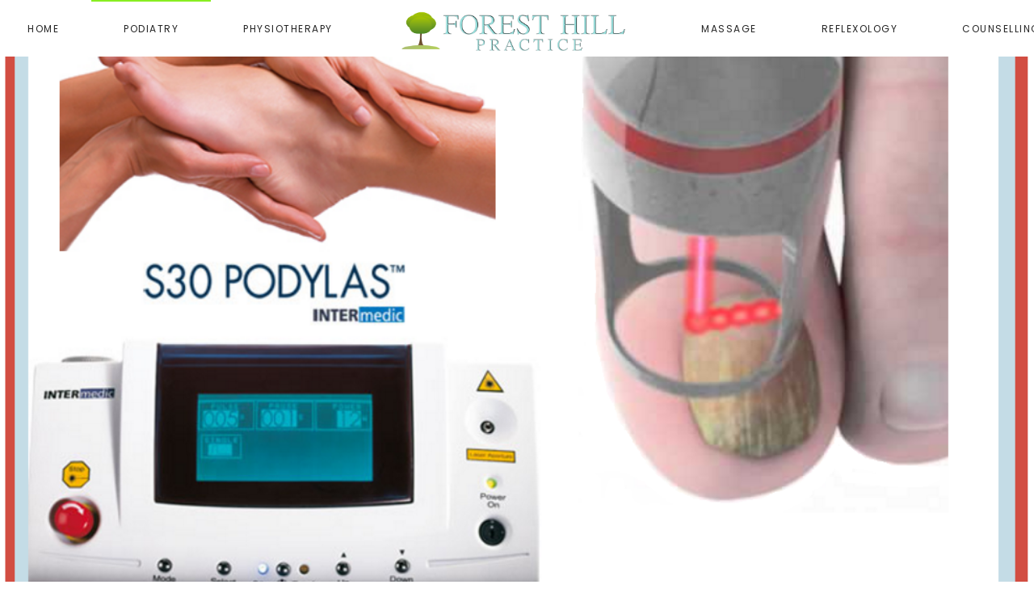

--- FILE ---
content_type: text/html; charset=utf-8
request_url: https://foresthillpractice.com/index.php/podiatry/laser-therapy
body_size: 8586
content:
<!DOCTYPE html>
<html lang="en-gb" dir="ltr" vocab="http://schema.org/">
    <head>
        <meta charset="utf-8">
        <meta http-equiv="X-UA-Compatible" content="IE=edge">
        <meta name="viewport" content="width=device-width, initial-scale=1">
        <link rel="shortcut icon" href="/images/forest-hill-favicon-96x96-2017.png">
        <link rel="apple-touch-icon-precomposed" href="/templates/yootheme/vendor/yootheme/theme/platforms/joomla/assets/images/apple-touch-icon.png">
        <base href="https://foresthillpractice.com/index.php/podiatry/laser-therapy" />
	<meta http-equiv="content-type" content="text/html; charset=utf-8" />
	<meta name="description" content="Forest Hill Practice Chiropody &amp; podiatry - Tarporley, Chester, Cheshire" />
	<meta name="generator" content="Joomla! - Open Source Content Management" />
	<title>Forest Hill Practice Chiropody &amp; podiatry Cheshire - Laser (podylas)</title>
	<link href="/templates/yootheme/css/theme.css?v=1659081004" rel="stylesheet" type="text/css" id="theme-style-css" />
	<link href="//fonts.googleapis.com/css?family=Open+Sans%7CLora%7CPoppins" rel="stylesheet" type="text/css" id="google-fonts-css" />
	<script src="/media/jui/js/jquery.min.js?97e38f519c766c508e880142c0a3c25f" type="text/javascript"></script>
	<script src="/media/jui/js/jquery-noconflict.js?97e38f519c766c508e880142c0a3c25f" type="text/javascript"></script>
	<script src="/media/jui/js/jquery-migrate.min.js?97e38f519c766c508e880142c0a3c25f" type="text/javascript"></script>
	<script src="/media/jui/js/bootstrap.min.js?97e38f519c766c508e880142c0a3c25f" type="text/javascript"></script>
	<script src="https://www.google-analytics.com/analytics.js" type="text/javascript" defer="defer"></script>
	<script src="/templates/yootheme/vendor/assets/uikit/dist/js/uikit.min.js?v=1.4.3" type="text/javascript"></script>
	<script src="/templates/yootheme/vendor/assets/uikit/dist/js/uikit-icons-joline.min.js?v=1.4.3" type="text/javascript"></script>
	<script src="/templates/yootheme/js/theme.js?v=1.4.3" type="text/javascript"></script>
	<script type="text/javascript">
window.ga=window.ga||function(){(ga.q=ga.q||[]).push(arguments)}; ga.l=+new Date; ga('create','UA-235980670-1','auto'); ga('send','pageview');
	</script>

    </head>
    <body class="">

        
            <div class="tm-header-mobile uk-hidden@s">
            <nav class="uk-navbar-container" uk-navbar>
        <div class="uk-navbar-left">
                <a class="uk-navbar-toggle" href="#tm-mobile" uk-toggle>
            <div uk-navbar-toggle-icon></div>
                        <span class="uk-margin-small-left">Menu</span>
                    </a>
                <a class="uk-navbar-item uk-logo" href="https://foresthillpractice.com">
            <img src="/images/forest_hill/Forest_Hill_logo_New.png" alt="Forest Hill Practice" class="uk-responsive-height">        </a>
    </div>
</nav>
        <div id="tm-mobile" class="uk-modal-full" uk-modal>
        <div class="uk-modal-dialog uk-modal-body">
            <button class="uk-modal-close-full" type="button" uk-close></button>
            <div class="uk-flex uk-flex-center uk-flex-middle" uk-height-viewport>
                <ul class="uk-nav uk-nav-primary uk-nav-center">
	<li><a href="/index.php">Home</a></li>
	<li class="uk-active uk-parent"><a href="/index.php/podiatry">Podiatry</a>
	<ul class="uk-nav-sub">
		<li><a href="/index.php/podiatry/podiatry-chiropody">Chiropody</a></li>
		<li><a href="/index.php/podiatry/biomechanics-msk">Biomechanic &amp; Musculoskeletal</a></li>
		<li><a href="/index.php/podiatry/podo-paediatrics-children-s-podiatry">PodoPaediatrics (Children)</a></li>
		<li><a href="/index.php/podiatry/high-risk-patients">High Risk</a></li>
		<li class="uk-active"><a href="/index.php/podiatry/laser-therapy">Laser (podylas)</a></li>
		<li><a href="/index.php/podiatry/shockwave">Shockwave</a></li>
		<li><a href="/index.php/podiatry/verruca-needling-multiple-puncturing">Verruca Multi-Puncturing</a></li>
		<li><a href="/index.php/podiatry/ingrown-toenails-nail-surgery">Ingrown nails &amp; Nail Surgery</a></li></ul></li>
	<li><a href="/index.php/physiotherapy">Physiotherapy</a></li>
	<li><a href="/index.php/massage">Massage</a></li>
	<li><a href="/index.php/reflexology">Reflexology</a></li>
	<li><a href="/index.php/counselling">Counselling</a></li></ul>

            </div>
        </div>
    </div>
            </div>

            
            <div class="tm-header uk-visible@s" uk-header>
        <div class="uk-navbar-container" uk-sticky media="768" cls-active="uk-active uk-navbar-sticky">
        <div class="uk-container uk-container-expand">
            <nav class="uk-navbar" uk-navbar="{&quot;align&quot;:&quot;left&quot;}">
                <div class="uk-navbar-center">
                        <div class="uk-navbar-center-left"><div>
                            <ul class="uk-navbar-nav">
	<li><a href="/index.php">Home</a></li>
	<li class="uk-active uk-parent"><a href="/index.php/podiatry">Podiatry</a>
	<div class="uk-navbar-dropdown"><div class="uk-navbar-dropdown-grid uk-child-width-1-1" uk-grid><div><ul class="uk-nav uk-navbar-dropdown-nav">
		<li><a href="/index.php/podiatry/podiatry-chiropody">Chiropody</a></li>
		<li><a href="/index.php/podiatry/biomechanics-msk">Biomechanic &amp; Musculoskeletal</a></li>
		<li><a href="/index.php/podiatry/podo-paediatrics-children-s-podiatry">PodoPaediatrics (Children)</a></li>
		<li><a href="/index.php/podiatry/high-risk-patients">High Risk</a></li>
		<li class="uk-active"><a href="/index.php/podiatry/laser-therapy">Laser (podylas)</a></li>
		<li><a href="/index.php/podiatry/shockwave">Shockwave</a></li>
		<li><a href="/index.php/podiatry/verruca-needling-multiple-puncturing">Verruca Multi-Puncturing</a></li>
		<li><a href="/index.php/podiatry/ingrown-toenails-nail-surgery">Ingrown nails &amp; Nail Surgery</a></li></ul></div></div></div></li>
	<li><a href="/index.php/physiotherapy">Physiotherapy</a></li></ul>

                        </div></div>
                        <a href="https://foresthillpractice.com" class="uk-logo uk-navbar-item">
    <img src="/images/forest_hill/Forest_Hill_logo_New.png" alt="Forest Hill Practice" class="uk-responsive-height"></a>
                        <div class="uk-navbar-center-right"><div>
                            <ul class="uk-navbar-nav">
	<li><a href="/index.php/massage">Massage</a></li>
	<li><a href="/index.php/reflexology">Reflexology</a></li>
	<li><a href="/index.php/counselling">Counselling</a></li></ul>

                        </div></div>
                </div>
            </nav>
        </div>
    </div>
</div>
<!--
<div class="covid19">
    <div class="uk-container">
        <p>Due to the updated Government and professional guidelines released Monday 11th May, we are now able to offer a wider range of services - however, some are still restricted.</p>
        <p><strong>If you need an appointment please call Forest Hill Practice on 01829 731360 to discuss how we can help.</strong></p>
    </div>
</div>
<div class="covid19 covid19-subtext">
    <div class="uk-container">
        <p>Our number 1 priority is the health and wellbeing of our staff, clients and other visitors to the clinic.</p>
        <ul>
            <li>At present we are only operating a one person at a time into the clinic.</li>
            <li>Please could all customers come with a mask, you could purchase one at the practice if you don’t have one.</li>
            <li>Everybody, including staff, to use the hand gel provided on entering the clinic.</li>
            <li>Staff will be using the appropriate PPE at all times, this includes safety screens, mask, gloves, apron etc.</li>
            <li>All seats, door handles, furniture etc are wiped using medical strength disinfectant after every use.</li>
            <li>Payment in cash is discouraged and contactless payment preferred if possible. Card machine is wiped after each use of the pinpad.</li>
            <li>There will be a separate waiting area available, at certain times, for our vulnerable clients. Please let us know if you require this.</li>
            <li>Decontamination of air-conditioning filters and deep clean of the whole clinic has been carried out, over and above our usual high standard of routine cleaning.</li>
            <li>If any staff member should have any symptoms, or any member of their household puts them at risk, they will be self-isolating for 14 days.</li>
            <li>A pre-appointment health screening will be carried out. If any client attends showing symptoms of any kind they will be refused treatment and advised to self isolate for the protection of others.</li>
        </ul>
        <p>We thank you for your understanding and continued support.</p>
    </div>
</div>
<style>
.covid19 {
    text-align: center;
    font-size: 16px;
    background-color: #fff3cd;
    color: #685D2F;
    padding: 20px 0;
}
.covid19-subtext {
    text-align: left;
    background-color: #FBF4E9;
}
.covid19-subtext ul {
    font-size: 14px;
}
</style>
-->
            
            
            
            

            <div class="uk-section-default uk-light" uk-scrollspy="{&quot;target&quot;:&quot;[uk-scrollspy-class]&quot;,&quot;cls&quot;:&quot;uk-animation-fade&quot;,&quot;delay&quot;:false}">
        <div style="background-image: url('/images/forest_hill/podylas/podylas-laser-nail-treatment-cheshire.png'); background-color: #fff;" class="uk-background-norepeat uk-background-cover uk-section uk-flex uk-flex-middle" uk-height-viewport="offset-top: true">
                <div class="uk-width-1-1">
                        <div class="uk-container uk-container-large">
                <div class="uk-grid-large uk-margin-large" uk-grid>
    <div class="uk-width-1-1@m">
    <h1 class="uk-width-large" uk-scrollspy-class="uk-animation-slide-left-medium">
            </h1>
</div>
</div>
                        </div>
                </div>
        </div>
</div>
<div class="uk-section-default uk-section uk-section-large">
                        <div class="uk-container">
                <div class="uk-flex-middle uk-margin-remove-vertical" uk-grid>
    <div class="uk-width-1-1@m">
    <h2 class="uk-h3 uk-heading-line">
        <span>Targeted & Effective on Fungal Nails, Verrucas & More</span>
    </h2>
</div>
</div>
<div class="uk-margin-medium" uk-grid>
    <div class="uk-width-1-1@m">
    <div class="uk-margin uk-width-xxlarge uk-margin-auto-left">
    Our S30 Podylas™ laser is one of only 12 in the UK and provides clients with clinically proven and effective removal of fungal nails, verrucas, and thread veins in the lower leg. Low level laser is also a very effective treatment for musculoskeletal problems and provides excellent pain relief.<br>
For certain chronic or more advanced foot and nail conditions such as fungal nails, verrucas, chronic corns, scarring, foot pain, spider veins, etc., standard chiropody procedures sometimes only manage the symptoms rather than treating the cause.<br>
But, with the huge advances in laser technology, our podiatrist can now treat these chronic conditions quickly, effectively and, in some cases, painlessly with our state-of-the-art S30 PODYLAS™ laser — the most powerful laser in an approximate 60-mile radius from our Tarporley, Cheshire podiatry clinic.<br>
</div>
<div class="uk-margin uk-width-xxlarge uk-margin-auto-left">
    </div>
<h1 class="uk-h3">
        Why Laser Treatment?    </h1>
<ul class="uk-list">
        <li>    <div>
        For certain chronic or more advanced foot and nail conditions such as fungal nails, verrucas, chronic corns, scarring, foot pain, spider veins, etc., standard chiropody procedures sometimes only manage the symptoms rather than treating the cause, and the only other alternative — until now —has been topical or oral treatments that have proved less than ideal in terms of the results achieved or the undesirable side-effects involved. But, with the huge advances in laser technology, our expert team at Forest Hill Practice can now treat these chronic conditions quickly, effectively and, in some cases, painlessly with our state-of the-art S30 PODYLAS™ laser.    </div>
</li>
</ul>
</div>
</div>
<div class="uk-grid-margin" uk-grid>
    <div class="uk-width-1-1@m">
    <h1 class="uk-h3">
        Fungal Nail (Onychomycosis) Laser Treatment    </h1>
</div>
</div>
<div class="uk-grid-margin" uk-grid>
    <div class="uk-width-1-1@m">
</div>
</div>
<div class="uk-flex-middle uk-margin-remove-vertical" uk-grid>
    <div class="uk-width-expand@m">
    <div class="uk-margin uk-text-left">
        <img src="/templates/yootheme/cache/PODYLAS_nails-930826ca.jpg" srcset="/templates/yootheme/cache/PODYLAS_nails-e559831c.jpg 82w, /templates/yootheme/cache/PODYLAS_nails-930826ca.jpg 103w" sizes="(min-width: 103px) 103px, 100vw" alt>    
</div>
</div>
<div class="uk-width-3-4@m">
    <div class="uk-margin">
     Fungal nail infections can affect both the hands and feet. Left untreated they can become not only unsightly, but can also cause pain and discomfort. Until recently the only options available were topical or oral medications, which were not only limited in their efficacy, but can also cause unwanted and unpleasant side-effects. The S30 PODYLAS™ laser system available at Forest Hill Practice offers a fast, effective and safe alternative, with visible, fast and pain-free results.<br>
The laser produces a gentle targeted, thermal effect that penetrates the nail bed, killing the bacteria or fungi that cause the infection, without damaging the surrounding healthy tissue. With the ability to treat up to ten digits in as little as 30 minutes (the worst any of our clients have felt is a small “pricking” sensation) and none of the side-effects, it far surpasses “traditional” fungal nail treatments in terms of speed, comfort or the end result.<br>
Contact Forest Hill Practice, Tarporley, to find out more about how we can help you find a quick, pain-free and lasting solution to fungal nail infections on both hands and feet.
</div>
</div>
</div>
<div class="uk-grid-margin" uk-grid>
    <div class="uk-width-1-1@m">
    <h1 class="uk-h3">
        Laser Verruca Therapy    </h1>
</div>
</div>
<div class="uk-grid-margin" uk-grid>
    <div class="uk-width-1-1@m">
</div>
</div>
<div class="uk-flex-middle uk-margin-remove-vertical" uk-grid>
    <div class="uk-width-expand@m">
    <div class="uk-margin uk-text-left">
        <img src="/templates/yootheme/cache/PODYLAS_VERRUCAS-a5c51ffa.jpg" srcset="/templates/yootheme/cache/PODYLAS_VERRUCAS-6234f572.jpg 134w, /templates/yootheme/cache/PODYLAS_VERRUCAS-8ab0cca2.jpg 334w, /templates/yootheme/cache/PODYLAS_VERRUCAS-a5c51ffa.jpg 167w" sizes="(min-width: 167px) 167px, 100vw" alt>    
</div>
</div>
<div class="uk-width-3-4@m">
    <div class="uk-margin">
    Caused by a virus, verrucas are highly contagious and are usually contracted in public places such as swimming pools, gyms, etc. Some people are more susceptible to the virus than others and this can lead to multiple verrucas or constant re-infection, which can sometimes also involve pain. 
<br>
Although many over-the-counter topical remedies are available, for serious or chronic verruca infections, laser therapy provides a more permanent and effective solution. The telltale black mark of verrucas is actually blood vessels, which feed the verrucae and enable them to persist. Unlike topical remedies, the S30 PODYLAS™ laser specifically targets these blood vessels with heat, without damaging the surrounding tissue, to cut off the blood supply that “feeds” the verruca and allows it to survive, resulting in a fast, more permanent solution to the problem.</div>
</div>
</div>
<div class="uk-grid-margin" uk-grid>
    <div class="uk-width-1-1@m">
    <h1 class="uk-h3">
        Laser Treatment for Corns, Lesions & Ulcers    </h1>
</div>
</div>
<div class="uk-grid-margin" uk-grid>
    <div class="uk-width-1-1@m">
</div>
</div>
<div class="uk-flex-middle uk-margin-remove-vertical" uk-grid>
    <div class="uk-width-expand@m">
    <div class="uk-margin">
        <img src="/templates/yootheme/cache/PODYLAS_CORNS-3655e0d9.jpg" srcset="/templates/yootheme/cache/PODYLAS_CORNS-dcb93eaf.jpg 186w, /templates/yootheme/cache/PODYLAS_CORNS-3655e0d9.jpg 232w" sizes="(min-width: 232px) 232px, 100vw" alt>    
</div>
</div>
<div class="uk-width-3-4@m">
    <div class="uk-margin">
    The same process of targeted laser treatment is also highly efficacious in treating other similar conditions such as long-standing or deep corns, ulcerations and lesions on the feet. All of these conditions can cause pain and discomfort and require regular attention with “traditional” treatments. At Forest Hill Practice, we are able to offer a more efficacious and long-lasting solution to these problems with the S30 PODYLAS™ laser by getting to the “root” of the problem. <br>With targeted laser we can penetrate deeper into the tissue, without damaging the surrounding areas, to alleviate the pain and discomfort of these common conditions quickly and comfortably.<br>
Contact Forest Hill Practice for more information on long-lasting laser treatment for persistent corns, lesions or ulcers.
</div>
</div>
</div>
<div class="uk-margin-medium" uk-grid>
    <div class="uk-width-1-1@m">
    <h1 class="uk-h3">
        Spider Veins, Foot Pain & so Much More...     </h1>
<div class="uk-margin">
    In addition to the above-mentioned conditions, our experts are able to treat a plethora other foot conditions using our state-of-the-art laser technology. These include spider veins, scarring, foot pain, warts & Plantar Fasciitis. <br>To find out about the full range of laser foot treatments we offer call Forest Hill Practice on 01829 731 360.</div>
<h1 class="uk-h3">
        Not all Laser Treatments are Equal    </h1>
<div class="uk-margin">
    Numerous chiropody & podiatry clinics now offer laser treatment, so why choose Forest Hill Practice?<br>
In short: We have the most powerful laser in the area (in an approximate 60-mile radius) and therefore achieve superior results. The combination of our team’s many years’ experience in podiatry plus the convenient, pain-free treatment provided by the S30 PODYLAS™ laser system produce results that exceed those achieved by other clinics with less advanced laser treatments. </div>
</div>
</div>
<div class="uk-grid-margin" uk-grid>
    <div class="uk-width-1-1@m">
    <h2 class="uk-h3 uk-heading-line">
        <span>Our other specialised podiatry services</span>
    </h2>
<div uk-accordion="{&quot;collapsible&quot;:true,&quot;multiple&quot;:true}">
        <div>
        <h1 class="uk-accordion-title">
            Podiatry        </h1>
        <div class="uk-accordion-content">
                    <img src="/images/forest_hill/forest-hill-chiropody.png" alt>    
    <div class="uk-margin">Podiatry is the field of healthcare specialising in the diagnosis and treatment of disorders of the foot, ankle and aspects of the lower limb.
Common conditions affecting the foot are: toe nail problems, such as ingrown toenails and fungal nail infections, verrucas, and corns & calluses.
Our team of specialist podiatrists (chiropodists) diagnose and treat all foot ailments and have a profound knowledge in a variety of specialist areas.
We also manage Diabetic patients and other systemic conditions, which involve vascular and neural/neurological assessment.
<br></div>
        </div>
    </div>
        <div>
        <h1 class="uk-accordion-title">
            Biomechanics/MSK        </h1>
        <div class="uk-accordion-content">
                    <img src="/images/forest_hill/biomechanics1.jpg" alt>    
    <div class="uk-margin">Sarah Johnson has completed a Masters Degree in Podiatric Biomechanics and is Forest Hill Practice's biomechanical and musculoskeletal expert. She can diagnose and treat foot and podiatry problems affecting all ages, specialising in musculoskeletal ailments and biomechanical dysfunction. <br>
Her expertise in podiatry covers the diagnosis and management of a range of foot conditions: in particular the identification of structural issues that can be associated with pain or injury – looking at the foot as part of a dynamic lower limb system; and not only looking at the feet but also back and knee problems.<br>
Sarah has an in-depth understanding of how the foot moves and interacts with the ground when you walk, enabling her to observe subtle variations in foot function that can lead to increased stress on the skin of the foot leading to blisters, calluses, bunions and more serious podiatry conditions. She also uses a range of advanced diagnostic tools such as barefoot pressure analysis, video gait analysis and biomechanical profiling to ensure the most effective treatment plan. <br>
A full understanding of the podiatry musculoskeletal system allows our podiatrists to treat each individual accordingly, often with a combination of treatments. For example, although orthotics can often play an important role in correcting gait, they alone are not always the answer. A combined therapy programme incorporating stretching and strengthening exercises, or possible lifestyle changes usually needs to be incorporated to achieve the optimum outcome.<br></div>
        </div>
    </div>
        <div>
        <h1 class="uk-accordion-title">
            Podo-Paediatrics (Children's Chiropody)        </h1>
        <div class="uk-accordion-content">
                <div class="uk-margin">We don't just develop foot problems in adulthood. Many children also struggle with foot and lower limb problems.
Forest Hill's podiatrists assess children of all ages across Tarporley and Cheshire. Treating and diagnosing all foot and lower limb musculoskeletal problems including walking, running and structural anomalies or children suffering from pain in their feet or legs.<br></div>
        </div>
    </div>
        <div>
        <h1 class="uk-accordion-title">
            High-Risk Patients        </h1>
        <div class="uk-accordion-content">
                <div class="uk-margin">Forest Hill Practice has a keen interest in podiatry (chiropody) care for the high risk patient, for example patients with systemic conditions such as Diabetes, Multiple Sclerosis or Rheumatoid Arthritis. Skin and nail conditions of the foot are also common amongst patients with these medical conditions.
</div>
        </div>
    </div>
        <div>
        <h1 class="uk-accordion-title">
            Verruca Needling/Multiple Puncture        </h1>
        <div class="uk-accordion-content">
                <div class="uk-margin">Verrucas are caused by a virus and are infected cells present in the outer layers of the skin. With veruca needling, a needle is used to puncture the verruca, moving infected cells deeper into the tissue and thus they are more easily detected by the body's immune system. <br> 
The needling procedure is carried out painlessly, after the affected area has been numbed using a local anaesthetic.  The verucca is punctured multiple times, this stimulates the body's immune response system into producing antibodies to fight the virus that causes verrucas.<br> 
Often only the main lesion needs to be treated which may then result in the spontaneous resolution of all verrucas.  Unlike treatments using acids which can need repeated / regular treatment for resilient verrucas, needling usually only requires one application, although sometimes further treatment is needed.<br> 
Results should be visible in just a few weeks and most patients experience little, if any, discomfort. A scab forms after the treatment which takes about 4 weeks to drop off. <br> 
</div>
        </div>
    </div>
        <div>
        <h1 class="uk-accordion-title">
            Ingrown Toenails/Nail Surgery        </h1>
        <div class="uk-accordion-content">
                <div class="uk-margin">Our podiatrists offer advice and treatment for painful and troublesome toe nails, also providing preventative maintenance and/or surgery (partial or total nail avulsion) if required. A partial nail avulsion is the removal of a small section of nail with phenolisation under local anaesthesia to give a long-term solution to an involuted or ingrowing toe nail. <br>
</div>
        </div>
    </div>
</div>
</div>
</div>
<div class="uk-grid-margin" uk-grid>
    <div class="uk-width-1-1@m">
</div>
</div>
<div class="uk-grid-margin" uk-grid>
    <div class="uk-width-1-1@m">
</div>
</div>
<div class="uk-flex-middle uk-margin-remove-vertical" uk-grid>
    <div class="uk-width-1-1@m">
    <h2 class="uk-h3 uk-heading-line">
        <span>Contact</span>
    </h2>
</div>
</div>
<div class="uk-margin-medium" uk-grid>
    <div class="uk-width-1-1@m">
    <div class="uk-margin uk-width-xxlarge uk-margin-auto-left">
    If you would like to know more about our laser treatments and see the results we're achieving for yourself, please contact our friendly team.</div>
<ul class="uk-margin-medium uk-width-xxlarge uk-margin-auto-left uk-list uk-list-large">
        <li>    <div>
        29a Forest Road, Tarporley, Cheshire CW6 0HX
    </div>
</li>
        <li>    <div>
        Tel: 01829 731 360    </div>
</li>
</ul>
</div>
</div>
                        </div>
</div>

            
                        <div class="uk-section-secondary uk-section">
                        <div class="uk-container">
                <div class="uk-grid-margin" uk-grid>
    <div class="uk-width-expand@s">
    <h1 class="uk-text-center uk-h5">
        Contact Us    </h1>
<div class="uk-margin uk-text-center">
    Forest Hill Practice<br>
29a Forest Road<br>
Tarporley CW6 0HX<br>
Tel: 01829 731 360<br>
Email: <span id="cloak84f4c9a665589d3b151d8afe1d99581a">This email address is being protected from spambots. You need JavaScript enabled to view it.</span><script type='text/javascript'>
				document.getElementById('cloak84f4c9a665589d3b151d8afe1d99581a').innerHTML = '';
				var prefix = '&#109;a' + 'i&#108;' + '&#116;o';
				var path = 'hr' + 'ef' + '=';
				var addy84f4c9a665589d3b151d8afe1d99581a = 'R&#101;c&#101;pt&#105;&#111;n' + '&#64;';
				addy84f4c9a665589d3b151d8afe1d99581a = addy84f4c9a665589d3b151d8afe1d99581a + 'f&#111;r&#101;sth&#105;llpr&#97;ct&#105;c&#101;' + '&#46;' + 'c&#111;m';
				var addy_text84f4c9a665589d3b151d8afe1d99581a = 'R&#101;c&#101;pt&#105;&#111;n' + '&#64;' + 'f&#111;r&#101;sth&#105;llpr&#97;ct&#105;c&#101;' + '&#46;' + 'c&#111;m';document.getElementById('cloak84f4c9a665589d3b151d8afe1d99581a').innerHTML += '<a ' + path + '\'' + prefix + ':' + addy84f4c9a665589d3b151d8afe1d99581a + '\'>'+addy_text84f4c9a665589d3b151d8afe1d99581a+'<\/a>';
		</script>
Email: <span id="cloak6c30bda8ba7cbea2e0f6a64e83abaae2">This email address is being protected from spambots. You need JavaScript enabled to view it.</span><script type='text/javascript'>
				document.getElementById('cloak6c30bda8ba7cbea2e0f6a64e83abaae2').innerHTML = '';
				var prefix = '&#109;a' + 'i&#108;' + '&#116;o';
				var path = 'hr' + 'ef' + '=';
				var addy6c30bda8ba7cbea2e0f6a64e83abaae2 = 'Phys&#105;&#111;' + '&#64;';
				addy6c30bda8ba7cbea2e0f6a64e83abaae2 = addy6c30bda8ba7cbea2e0f6a64e83abaae2 + 'f&#111;r&#101;sth&#105;llpr&#97;ct&#105;c&#101;' + '&#46;' + 'c&#111;m';
				var addy_text6c30bda8ba7cbea2e0f6a64e83abaae2 = 'Phys&#105;&#111;' + '&#64;' + 'f&#111;r&#101;sth&#105;llpr&#97;ct&#105;c&#101;' + '&#46;' + 'c&#111;m';document.getElementById('cloak6c30bda8ba7cbea2e0f6a64e83abaae2').innerHTML += '<a ' + path + '\'' + prefix + ':' + addy6c30bda8ba7cbea2e0f6a64e83abaae2 + '\'>'+addy_text6c30bda8ba7cbea2e0f6a64e83abaae2+'<\/a>';
		</script></div>
</div>
<div class="uk-width-expand@s">
    <h3 class="uk-text-left@s uk-text-center uk-h5">
        Follow Us    </h3>
<ul class="uk-text-left@s uk-text-center uk-list">
        <li>    <div>
        <a href="https://www.facebook.com/ForestHillsPractice/" target="_blank" class="uk-link-muted">Facebook
</a>    </div>
</li>
        <li>    <div>
        <a href="#" uk-scroll class="uk-link-muted">Google+
</a>    </div>
</li>
</ul>
</div>
<div class="uk-width-expand@s">
    <h1 class="uk-text-center uk-h5">
        Our Services    </h1>
<ul class="uk-text-center uk-list">
        <li>    <div>
        <a href="/index.php/podiatry">Podiatry</a>    </div>
</li>
        <li>    <div>
        <a href="/index.php/podiatry/laser-therapy">Laser therapy</a>    </div>
</li>
        <li>    <div>
        <a href="/index.php/physiotherapy">Physiotherapy</a>    </div>
</li>
        <li>    <div>
        <a href="/index.php/massage">Sports Massage</a>    </div>
</li>
        <li>    <div>
        <a href="/index.php/other-therapies/reflexology">Reflexology</a>    </div>
</li>
        <li>    <div>
        <a href="/index.php/other-therapies/counselling">Counselling</a>    </div>
</li>
</ul>
</div>
<div class="uk-width-expand@s">
</div>
</div>
                        </div>
</div>
<div class="uk-section-secondary uk-section uk-padding-remove-vertical">
                <div class="uk-margin-remove-vertical" uk-grid>
    <div class="uk-width-1-1@m">
    <hr  class="uk-hr">
</div>
</div>
<div class="uk-margin-remove-vertical" uk-grid>
    <div class="uk-width-1-1@m">
    <hr  class="uk-hr">
</div>
</div>
</div>
<div class="uk-section-secondary uk-section uk-section-xsmall">
                        <div class="uk-container">
                <div class="uk-flex-middle uk-margin-remove-vertical" uk-grid>
    <div class="uk-width-expand@s">
    <div class="uk-margin uk-text-left@s uk-text-center uk-text-muted uk-text-small">
    Forest Hill Practice. All rights Reserved.</div>
</div>
<div class="uk-width-expand@s">
    <div class="uk-margin uk-text-right@s uk-text-center">
    <a href="#" uk-totop uk-scroll></a>
</div>
</div>
</div>
                        </div>
</div>

        
        

    </body>
</html>


--- FILE ---
content_type: application/javascript
request_url: https://foresthillpractice.com/templates/yootheme/js/theme.js?v=1.4.3
body_size: 2554
content:
// Theme JavaScript

(function ($) {

    UIkit.component('header', {

        name: 'header',

        connected: function () {
            this.initialize();
        },

        ready: function () {
            if (!this.section.length) {
                this.initialize();
            }
        },

        update: [

            {

                read: function () {
                    this.prevHeight = this.height;
                    this.height = this.$el[0].offsetHeight;
                    var sticky = this.modifier && UIkit.getComponent(this.sticky, 'sticky');
                    if (sticky) {
                        sticky.$props.top = this.section[0].offsetHeight <= window.innerHeight ? this.selector : 0;
                    }
                },

                write: function () {
                    if (this.placeholder && this.prevHeight !== this.height){
                        this.placeholder.css({height: this.height});
                    }
                },

                events: ['load', 'resize', 'orientationchange']

            }

        ],

        methods: {

            initialize: function () {

                this.selector = '.tm-header + [class*="uk-section"]';
                this.section = $(this.selector);
                this.sticky = $('[uk-sticky]', this.$el);
                this.modifier = this.section.attr('tm-header-transparent');

                if (!this.modifier || !this.section.length) {
                    return;
                }

                this.$el.addClass('tm-header-transparent');

                this.placeholder = $('<div class="tm-header-placeholder uk-margin-remove-adjacent" style="height: ' + this.$el[0].offsetHeight + 'px"></div>').insertBefore($('[uk-grid]', this.section).first());

                var container = $('.uk-navbar-container', this.$el),
                    cls = 'uk-navbar-transparent uk-' + this.modifier;

                $('.tm-headerbar-top, .tm-headerbar-bottom').addClass('uk-' + this.modifier);

                if (!this.sticky.length) {
                    container.addClass(cls);
                } else {
                    this.sticky.attr({
                        animation: 'uk-animation-slide-top',
                        top: this.selector,
                        'cls-inactive': cls
                    });
                }
            }

        }

    });

})(jQuery);

if (UIkit.util.isRtl) {

    var mixin = {

        init: function () {
            this.pos = UIkit.util.swap(this.pos, 'left', 'right');
        }

    };

    UIkit.mixin(mixin, 'drop');
    UIkit.mixin(mixin, 'tooltip');

}


--- FILE ---
content_type: text/plain
request_url: https://www.google-analytics.com/j/collect?v=1&_v=j102&a=1179217073&t=pageview&_s=1&dl=https%3A%2F%2Fforesthillpractice.com%2Findex.php%2Fpodiatry%2Flaser-therapy&ul=en-us%40posix&dt=Forest%20Hill%20Practice%20Chiropody%20%26%20podiatry%20Cheshire%20-%20Laser%20(podylas)&sr=1280x720&vp=1280x720&_u=IEBAAEABAAAAACAAI~&jid=2146226811&gjid=696445472&cid=317152598.1769264914&tid=UA-235980670-1&_gid=206796624.1769264914&_r=1&_slc=1&z=1557036741
body_size: -453
content:
2,cG-D896V2PR72